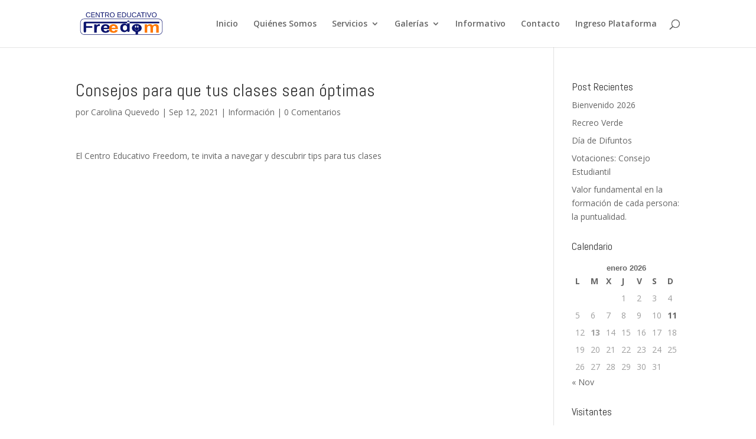

--- FILE ---
content_type: text/css; charset=UTF-8
request_url: https://cefreedom.edu.ec/wp-content/cache/min/1/wp-content/plugins/master-protector-pro/css/styles.css?ver=1756871734
body_size: -230
content:
body{-webkit-user-select:none;-moz-user-select:none;-ms-user-select:none;user-select:none}img{pointer-events:none}

--- FILE ---
content_type: image/svg+xml
request_url: https://cefreedom.edu.ec/wp-content/uploads/2020/09/logotipofreedom.svg
body_size: 6525
content:
<?xml version="1.0" encoding="UTF-8"?>
<svg xmlns="http://www.w3.org/2000/svg" xmlns:xlink="http://www.w3.org/1999/xlink" width="220pt" height="64pt" viewBox="0 0 220 64" version="1.1">
<g id="surface1">
<path style=" stroke:none;fill-rule:nonzero;fill:rgb(3.921569%,7.45098%,42.745098%);fill-opacity:1;" d="M 203.152344 59.75 L 16.089844 59.75 C 13.335938 59.757812 10.6875 58.664062 8.734375 56.710938 C 6.78125 54.757812 5.683594 52.109375 5.683594 49.335938 L 5.683594 30.148438 C 5.683594 24.398438 10.328125 19.742188 16.050781 19.734375 L 203.113281 19.734375 C 205.867188 19.726562 208.515625 20.820312 210.46875 22.773438 C 212.421875 24.726562 213.519531 27.382812 213.519531 30.148438 L 213.519531 49.335938 C 213.519531 55.085938 208.875 59.742188 203.152344 59.75 Z M 16.089844 20.734375 C 13.597656 20.726562 11.203125 21.710938 9.433594 23.476562 C 7.667969 25.242188 6.671875 27.640625 6.671875 30.148438 L 6.671875 49.335938 C 6.679688 54.539062 10.875 58.75 16.050781 58.757812 L 203.113281 58.757812 C 205.605469 58.765625 208 57.773438 209.769531 56.007812 C 211.535156 54.242188 212.53125 51.84375 212.53125 49.335938 L 212.53125 30.148438 C 212.523438 24.945312 208.328125 20.734375 203.152344 20.734375 Z M 16.089844 20.734375 "/>
<path style=" stroke:none;fill-rule:nonzero;fill:rgb(3.921569%,7.45098%,42.745098%);fill-opacity:1;" d="M 26.148438 5.617188 C 25.460938 5.617188 24.847656 5.734375 24.308594 5.960938 C 23.789062 6.195312 23.351562 6.515625 23.003906 6.929688 C 22.644531 7.351562 22.378906 7.859375 22.191406 8.460938 C 22.007812 9.046875 21.914062 9.695312 21.914062 10.398438 C 21.914062 11.132812 22.007812 11.796875 22.191406 12.398438 C 22.394531 12.984375 22.675781 13.492188 23.035156 13.929688 C 23.40625 14.367188 23.859375 14.710938 24.402344 14.960938 C 24.941406 15.195312 25.539062 15.304688 26.210938 15.304688 C 26.660156 15.304688 27.089844 15.242188 27.484375 15.117188 C 27.875 14.992188 28.234375 14.828125 28.542969 14.617188 C 28.855469 14.390625 29.121094 14.132812 29.355469 13.835938 C 29.601562 13.523438 29.820312 13.179688 30.007812 12.804688 L 31.347656 13.460938 C 31.136719 13.921875 30.863281 14.351562 30.539062 14.742188 C 30.226562 15.117188 29.851562 15.453125 29.417969 15.742188 C 28.980469 16.015625 28.488281 16.234375 27.953125 16.398438 C 27.40625 16.539062 26.800781 16.617188 26.117188 16.617188 C 25.136719 16.617188 24.285156 16.46875 23.5625 16.179688 C 22.832031 15.867188 22.222656 15.445312 21.726562 14.898438 C 21.226562 14.335938 20.855469 13.679688 20.605469 12.929688 C 20.371094 12.164062 20.261719 11.320312 20.261719 10.398438 C 20.261719 9.460938 20.386719 8.617188 20.636719 7.867188 C 20.902344 7.117188 21.289062 6.484375 21.789062 5.960938 C 22.285156 5.421875 22.894531 5.007812 23.625 4.710938 C 24.347656 4.421875 25.183594 4.273438 26.117188 4.273438 C 27.398438 4.273438 28.464844 4.523438 29.324219 5.023438 C 30.195312 5.523438 30.832031 6.265625 31.253906 7.242188 L 29.695312 7.773438 C 29.570312 7.484375 29.417969 7.210938 29.230469 6.960938 C 29.042969 6.695312 28.800781 6.460938 28.511719 6.273438 C 28.21875 6.070312 27.875 5.914062 27.484375 5.804688 C 27.089844 5.679688 26.644531 5.617188 26.148438 5.617188 Z M 26.148438 5.617188 "/>
<path style=" stroke:none;fill-rule:nonzero;fill:rgb(3.921569%,7.45098%,42.745098%);fill-opacity:1;" d="M 33.460938 16.460938 L 33.460938 4.460938 L 42.613281 4.460938 L 42.613281 5.804688 L 35.109375 5.804688 L 35.109375 9.648438 L 42.117188 9.648438 L 42.117188 10.960938 L 35.109375 10.960938 L 35.109375 15.117188 L 42.957031 15.117188 L 42.957031 16.460938 Z M 33.460938 16.460938 "/>
<path style=" stroke:none;fill-rule:nonzero;fill:rgb(3.921569%,7.45098%,42.745098%);fill-opacity:1;" d="M 52.976562 16.460938 L 46.53125 6.242188 C 46.546875 6.515625 46.570312 6.789062 46.59375 7.054688 C 46.59375 7.304688 46.59375 7.554688 46.59375 7.804688 C 46.609375 8.054688 46.625 8.289062 46.625 8.492188 L 46.625 16.460938 L 45.160156 16.460938 L 45.160156 4.460938 L 47.058594 4.460938 L 53.597656 14.742188 C 53.574219 14.476562 53.550781 14.203125 53.535156 13.929688 C 53.511719 13.679688 53.488281 13.421875 53.472656 13.148438 C 53.472656 12.859375 53.472656 12.585938 53.472656 12.335938 L 53.472656 4.460938 L 54.96875 4.460938 L 54.96875 16.460938 Z M 52.976562 16.460938 "/>
<path style=" stroke:none;fill-rule:nonzero;fill:rgb(3.921569%,7.45098%,42.745098%);fill-opacity:1;" d="M 62.5625 5.804688 L 62.5625 16.460938 L 60.941406 16.460938 L 60.941406 5.804688 L 56.800781 5.804688 L 56.800781 4.460938 L 66.703125 4.460938 L 66.703125 5.804688 Z M 62.5625 5.804688 "/>
<path style=" stroke:none;fill-rule:nonzero;fill:rgb(3.921569%,7.45098%,42.745098%);fill-opacity:1;" d="M 77.074219 16.460938 L 73.929688 11.492188 L 70.195312 11.492188 L 70.195312 16.460938 L 68.542969 16.460938 L 68.542969 4.460938 L 74.210938 4.460938 C 74.894531 4.460938 75.496094 4.546875 76.015625 4.710938 C 76.554688 4.859375 76.996094 5.078125 77.355469 5.367188 C 77.730469 5.664062 78.007812 6.023438 78.195312 6.460938 C 78.382812 6.882812 78.476562 7.359375 78.476562 7.898438 C 78.476562 8.273438 78.414062 8.648438 78.289062 9.023438 C 78.179688 9.398438 78.007812 9.742188 77.761719 10.054688 C 77.527344 10.351562 77.230469 10.609375 76.859375 10.835938 C 76.5 11.046875 76.0625 11.203125 75.550781 11.304688 L 78.945312 16.460938 Z M 76.828125 7.898438 C 76.828125 7.546875 76.765625 7.234375 76.640625 6.960938 C 76.515625 6.695312 76.328125 6.476562 76.078125 6.304688 C 75.847656 6.117188 75.558594 5.984375 75.207031 5.898438 C 74.871094 5.820312 74.492188 5.773438 74.054688 5.773438 L 70.195312 5.773438 L 70.195312 10.179688 L 74.117188 10.179688 C 74.59375 10.179688 74.996094 10.132812 75.332031 10.023438 C 75.683594 9.898438 75.960938 9.742188 76.171875 9.554688 C 76.398438 9.351562 76.5625 9.109375 76.671875 8.835938 C 76.773438 8.546875 76.828125 8.234375 76.828125 7.898438 Z M 76.828125 7.898438 "/>
<path style=" stroke:none;fill-rule:nonzero;fill:rgb(3.921569%,7.45098%,42.745098%);fill-opacity:1;" d="M 92.578125 10.398438 C 92.578125 11.335938 92.4375 12.195312 92.171875 12.960938 C 91.898438 13.734375 91.503906 14.390625 90.988281 14.929688 C 90.46875 15.476562 89.835938 15.890625 89.089844 16.179688 C 88.359375 16.46875 87.53125 16.617188 86.597656 16.617188 C 85.601562 16.617188 84.730469 16.46875 83.984375 16.179688 C 83.234375 15.867188 82.613281 15.445312 82.113281 14.898438 C 81.617188 14.335938 81.242188 13.679688 80.996094 12.929688 C 80.746094 12.164062 80.621094 11.320312 80.621094 10.398438 C 80.621094 9.460938 80.746094 8.617188 80.996094 7.867188 C 81.257812 7.117188 81.648438 6.484375 82.144531 5.960938 C 82.660156 5.421875 83.296875 5.007812 84.046875 4.710938 C 84.792969 4.421875 85.640625 4.273438 86.597656 4.273438 C 87.546875 4.273438 88.40625 4.421875 89.152344 4.710938 C 89.898438 5.007812 90.523438 5.421875 91.019531 5.960938 C 91.535156 6.484375 91.921875 7.132812 92.171875 7.898438 C 92.4375 8.648438 92.578125 9.484375 92.578125 10.398438 Z M 90.894531 10.398438 C 90.894531 9.695312 90.800781 9.046875 90.617188 8.460938 C 90.445312 7.859375 90.179688 7.351562 89.804688 6.929688 C 89.449219 6.515625 89.003906 6.195312 88.46875 5.960938 C 87.921875 5.734375 87.300781 5.617188 86.597656 5.617188 C 85.867188 5.617188 85.238281 5.734375 84.699219 5.960938 C 84.15625 6.195312 83.703125 6.515625 83.328125 6.929688 C 82.972656 7.351562 82.707031 7.859375 82.519531 8.460938 C 82.347656 9.046875 82.269531 9.695312 82.269531 10.398438 C 82.269531 11.132812 82.363281 11.796875 82.550781 12.398438 C 82.738281 12.984375 83.003906 13.492188 83.359375 13.929688 C 83.734375 14.367188 84.1875 14.710938 84.730469 14.960938 C 85.269531 15.195312 85.890625 15.304688 86.597656 15.304688 C 87.347656 15.304688 87.984375 15.195312 88.53125 14.960938 C 89.066406 14.710938 89.511719 14.367188 89.867188 13.929688 C 90.21875 13.492188 90.476562 12.976562 90.648438 12.367188 C 90.808594 11.765625 90.894531 11.109375 90.894531 10.398438 Z M 90.894531 10.398438 "/>
<path style=" stroke:none;fill-rule:nonzero;fill:rgb(3.921569%,7.45098%,42.745098%);fill-opacity:1;" d="M 99.730469 16.460938 L 99.730469 4.460938 L 108.886719 4.460938 L 108.886719 5.804688 L 101.382812 5.804688 L 101.382812 9.648438 L 108.386719 9.648438 L 108.386719 10.960938 L 101.382812 10.960938 L 101.382812 15.117188 L 109.226562 15.117188 L 109.226562 16.460938 Z M 99.730469 16.460938 "/>
<path style=" stroke:none;fill-rule:nonzero;fill:rgb(3.921569%,7.45098%,42.745098%);fill-opacity:1;" d="M 121.832031 10.335938 C 121.832031 11.335938 121.675781 12.226562 121.363281 12.992188 C 121.070312 13.742188 120.65625 14.382812 120.121094 14.898438 C 119.597656 15.421875 118.976562 15.820312 118.25 16.085938 C 117.542969 16.335938 116.773438 16.460938 115.945312 16.460938 L 111.433594 16.460938 L 111.433594 4.460938 L 115.417969 4.460938 C 116.351562 4.460938 117.207031 4.578125 118.003906 4.804688 C 118.789062 5.039062 119.464844 5.390625 120.027344 5.867188 C 120.585938 6.351562 121.023438 6.960938 121.332031 7.710938 C 121.660156 8.445312 121.832031 9.320312 121.832031 10.335938 Z M 120.183594 10.335938 C 120.183594 9.523438 120.058594 8.835938 119.808594 8.273438 C 119.574219 7.695312 119.253906 7.210938 118.84375 6.835938 C 118.421875 6.460938 117.917969 6.195312 117.316406 6.023438 C 116.734375 5.859375 116.085938 5.773438 115.386719 5.773438 L 113.082031 5.773438 L 113.082031 15.148438 L 115.761719 15.148438 C 116.398438 15.148438 116.984375 15.054688 117.503906 14.867188 C 118.042969 14.664062 118.507812 14.359375 118.90625 13.960938 C 119.292969 13.546875 119.605469 13.039062 119.839844 12.429688 C 120.066406 11.828125 120.183594 11.132812 120.183594 10.335938 Z M 120.183594 10.335938 "/>
<path style=" stroke:none;fill-rule:nonzero;fill:rgb(3.921569%,7.45098%,42.745098%);fill-opacity:1;" d="M 128.925781 16.617188 C 128.257812 16.617188 127.625 16.53125 127.027344 16.367188 C 126.445312 16.203125 125.921875 15.929688 125.46875 15.554688 C 125.035156 15.179688 124.675781 14.710938 124.410156 14.148438 C 124.140625 13.570312 124.007812 12.882812 124.007812 12.085938 L 124.007812 4.460938 L 125.65625 4.460938 L 125.65625 11.960938 C 125.65625 12.570312 125.734375 13.085938 125.90625 13.523438 C 126.070312 13.945312 126.296875 14.289062 126.589844 14.554688 C 126.878906 14.828125 127.222656 15.023438 127.617188 15.148438 C 128.007812 15.257812 128.445312 15.304688 128.925781 15.304688 C 129.378906 15.304688 129.8125 15.242188 130.234375 15.117188 C 130.648438 14.992188 131.011719 14.796875 131.324219 14.523438 C 131.652344 14.257812 131.898438 13.898438 132.070312 13.460938 C 132.257812 13.023438 132.351562 12.492188 132.351562 11.867188 L 132.351562 4.460938 L 133.972656 4.460938 L 133.972656 11.960938 C 133.972656 12.757812 133.832031 13.445312 133.566406 14.023438 C 133.316406 14.609375 132.957031 15.101562 132.507812 15.492188 C 132.046875 15.867188 131.511719 16.148438 130.886719 16.335938 C 130.265625 16.523438 129.613281 16.617188 128.925781 16.617188 Z M 128.925781 16.617188 "/>
<path style=" stroke:none;fill-rule:nonzero;fill:rgb(3.921569%,7.45098%,42.745098%);fill-opacity:1;" d="M 142.125 5.617188 C 141.4375 5.617188 140.824219 5.734375 140.285156 5.960938 C 139.765625 6.195312 139.328125 6.515625 138.980469 6.929688 C 138.621094 7.351562 138.355469 7.859375 138.167969 8.460938 C 137.984375 9.046875 137.890625 9.695312 137.890625 10.398438 C 137.890625 11.132812 137.984375 11.796875 138.167969 12.398438 C 138.371094 12.984375 138.652344 13.492188 139.011719 13.929688 C 139.382812 14.367188 139.835938 14.710938 140.378906 14.960938 C 140.917969 15.195312 141.515625 15.304688 142.1875 15.304688 C 142.636719 15.304688 143.066406 15.242188 143.464844 15.117188 C 143.851562 14.992188 144.210938 14.828125 144.523438 14.617188 C 144.832031 14.390625 145.097656 14.132812 145.332031 13.835938 C 145.582031 13.523438 145.796875 13.179688 145.984375 12.804688 L 147.324219 13.460938 C 147.113281 13.921875 146.839844 14.351562 146.515625 14.742188 C 146.203125 15.117188 145.828125 15.453125 145.394531 15.742188 C 144.957031 16.015625 144.46875 16.234375 143.929688 16.398438 C 143.386719 16.539062 142.777344 16.617188 142.09375 16.617188 C 141.113281 16.617188 140.261719 16.46875 139.539062 16.179688 C 138.808594 15.867188 138.199219 15.445312 137.703125 14.898438 C 137.203125 14.335938 136.832031 13.679688 136.582031 12.929688 C 136.347656 12.164062 136.238281 11.320312 136.238281 10.398438 C 136.238281 9.460938 136.363281 8.617188 136.613281 7.867188 C 136.878906 7.117188 137.265625 6.484375 137.765625 5.960938 C 138.261719 5.421875 138.871094 5.007812 139.601562 4.710938 C 140.324219 4.421875 141.160156 4.273438 142.09375 4.273438 C 143.378906 4.273438 144.445312 4.523438 145.300781 5.023438 C 146.171875 5.523438 146.808594 6.265625 147.230469 7.242188 L 145.671875 7.773438 C 145.550781 7.484375 145.394531 7.210938 145.207031 6.960938 C 145.019531 6.695312 144.777344 6.460938 144.492188 6.273438 C 144.195312 6.070312 143.851562 5.914062 143.464844 5.804688 C 143.066406 5.679688 142.621094 5.617188 142.125 5.617188 Z M 142.125 5.617188 "/>
<path style=" stroke:none;fill-rule:nonzero;fill:rgb(3.921569%,7.45098%,42.745098%);fill-opacity:1;" d="M 158.027344 16.460938 L 156.65625 12.960938 L 151.144531 12.960938 L 149.777344 16.460938 L 148.0625 16.460938 L 152.984375 4.460938 L 154.851562 4.460938 L 159.675781 16.460938 Z M 154.601562 7.710938 C 154.515625 7.507812 154.429688 7.289062 154.351562 7.054688 C 154.265625 6.804688 154.195312 6.585938 154.136719 6.398438 C 154.074219 6.210938 154.019531 6.054688 153.980469 5.929688 C 153.933594 5.804688 153.902344 5.726562 153.886719 5.679688 C 153.886719 5.726562 153.863281 5.804688 153.824219 5.929688 C 153.777344 6.054688 153.730469 6.226562 153.667969 6.429688 C 153.605469 6.617188 153.527344 6.828125 153.449219 7.054688 C 153.363281 7.289062 153.269531 7.515625 153.167969 7.742188 L 151.644531 11.679688 L 156.160156 11.679688 Z M 154.601562 7.710938 "/>
<path style=" stroke:none;fill-rule:nonzero;fill:rgb(3.921569%,7.45098%,42.745098%);fill-opacity:1;" d="M 164.605469 5.804688 L 164.605469 16.460938 L 162.984375 16.460938 L 162.984375 5.804688 L 158.84375 5.804688 L 158.84375 4.460938 L 168.746094 4.460938 L 168.746094 5.804688 Z M 164.605469 5.804688 "/>
<path style=" stroke:none;fill-rule:nonzero;fill:rgb(3.921569%,7.45098%,42.745098%);fill-opacity:1;" d="M 170.773438 16.460938 L 170.773438 4.460938 L 172.394531 4.460938 L 172.394531 16.460938 Z M 170.773438 16.460938 "/>
<path style=" stroke:none;fill-rule:nonzero;fill:rgb(3.921569%,7.45098%,42.745098%);fill-opacity:1;" d="M 180.722656 16.460938 L 179.042969 16.460938 L 174.089844 4.460938 L 175.835938 4.460938 L 179.167969 12.898438 C 179.246094 13.171875 179.332031 13.429688 179.414062 13.679688 C 179.492188 13.929688 179.578125 14.148438 179.664062 14.335938 C 179.726562 14.585938 179.796875 14.820312 179.882812 15.023438 C 179.945312 14.820312 180.015625 14.601562 180.101562 14.367188 C 180.164062 14.164062 180.234375 13.929688 180.320312 13.679688 C 180.398438 13.429688 180.488281 13.171875 180.597656 12.898438 L 183.929688 4.460938 L 185.644531 4.460938 Z M 180.722656 16.460938 "/>
<path style=" stroke:none;fill-rule:nonzero;fill:rgb(3.921569%,7.45098%,42.745098%);fill-opacity:1;" d="M 198.527344 10.398438 C 198.527344 11.335938 198.386719 12.195312 198.121094 12.960938 C 197.851562 13.734375 197.453125 14.390625 196.9375 14.929688 C 196.417969 15.476562 195.789062 15.890625 195.039062 16.179688 C 194.308594 16.46875 193.484375 16.617188 192.550781 16.617188 C 191.550781 16.617188 190.679688 16.46875 189.933594 16.179688 C 189.1875 15.867188 188.5625 15.445312 188.066406 14.898438 C 187.566406 14.335938 187.195312 13.679688 186.945312 12.929688 C 186.695312 12.164062 186.570312 11.320312 186.570312 10.398438 C 186.570312 9.460938 186.695312 8.617188 186.945312 7.867188 C 187.210938 7.117188 187.597656 6.484375 188.097656 5.960938 C 188.609375 5.421875 189.25 5.007812 189.996094 4.710938 C 190.742188 4.421875 191.589844 4.273438 192.550781 4.273438 C 193.5 4.273438 194.355469 4.421875 195.101562 4.710938 C 195.847656 5.007812 196.472656 5.421875 196.96875 5.960938 C 197.484375 6.484375 197.875 7.132812 198.121094 7.898438 C 198.386719 8.648438 198.527344 9.484375 198.527344 10.398438 Z M 196.847656 10.398438 C 196.847656 9.695312 196.753906 9.046875 196.566406 8.460938 C 196.394531 7.859375 196.128906 7.351562 195.757812 6.929688 C 195.398438 6.515625 194.953125 6.195312 194.417969 5.960938 C 193.871094 5.734375 193.25 5.617188 192.550781 5.617188 C 191.816406 5.617188 191.1875 5.734375 190.648438 5.960938 C 190.105469 6.195312 189.652344 6.515625 189.28125 6.929688 C 188.921875 7.351562 188.65625 7.859375 188.46875 8.460938 C 188.296875 9.046875 188.222656 9.695312 188.222656 10.398438 C 188.222656 11.132812 188.3125 11.796875 188.5 12.398438 C 188.6875 12.984375 188.953125 13.492188 189.3125 13.929688 C 189.683594 14.367188 190.136719 14.710938 190.679688 14.960938 C 191.21875 15.195312 191.839844 15.304688 192.550781 15.304688 C 193.296875 15.304688 193.933594 15.195312 194.480469 14.960938 C 195.015625 14.710938 195.460938 14.367188 195.816406 13.929688 C 196.167969 13.492188 196.425781 12.976562 196.597656 12.367188 C 196.761719 11.765625 196.847656 11.109375 196.847656 10.398438 Z M 196.847656 10.398438 "/>
<path style=" stroke:none;fill-rule:nonzero;fill:rgb(3.921569%,7.45098%,42.745098%);fill-opacity:1;" d="M 47.507812 54.328125 L 41.125 54.328125 L 41.125 33.992188 L 47.0625 33.992188 L 47.0625 36.882812 C 48.050781 35.523438 50.027344 33.179688 55.144531 33.054688 L 55.144531 37.867188 C 51.5625 37.648438 50.136719 38.570312 49.515625 38.976562 C 48.792969 39.546875 48.277344 40.335938 48.050781 41.234375 C 47.585938 43.46875 47.40625 45.765625 47.515625 48.046875 Z M 47.507812 54.328125 "/>
<path style=" stroke:none;fill-rule:nonzero;fill:rgb(3.921569%,7.45098%,42.745098%);fill-opacity:1;" d="M 74.027344 47.851562 L 80.394531 48.75 C 79.640625 50.640625 78.269531 52.226562 76.519531 53.242188 C 74.480469 54.335938 72.199219 54.867188 69.894531 54.78125 C 65.699219 54.78125 62.59375 53.625 60.578125 51.3125 C 58.964844 49.367188 58.117188 46.890625 58.195312 44.359375 C 58.03125 41.382812 59.175781 38.476562 61.332031 36.414062 C 63.511719 34.476562 66.34375 33.453125 69.25 33.554688 C 72.84375 33.554688 75.679688 34.546875 77.742188 36.53125 C 79.804688 38.523438 80.800781 41.578125 80.714844 45.710938 L 64.734375 45.710938 C 64.710938 47.117188 65.269531 48.460938 66.28125 49.429688 C 67.308594 50.335938 68.640625 50.8125 70.011719 50.757812 C 70.90625 50.789062 71.785156 50.546875 72.53125 50.070312 C 73.265625 49.515625 73.785156 48.734375 74.027344 47.851562 Z M 74.394531 42.414062 C 74.449219 41.085938 73.933594 39.796875 72.984375 38.867188 C 72.074219 38.054688 70.882812 37.617188 69.667969 37.648438 C 68.390625 37.601562 67.152344 38.0625 66.210938 38.929688 C 65.277344 39.835938 64.796875 41.109375 64.875 42.414062 Z M 74.394531 42.414062 "/>
<path style=" stroke:none;fill-rule:nonzero;fill:rgb(100%,46.666667%,0.392157%);fill-opacity:1;" d="M 94.25 47.851562 L 100.601562 48.75 C 99.855469 50.640625 98.492188 52.226562 96.734375 53.242188 C 94.703125 54.335938 92.414062 54.867188 90.117188 54.78125 C 85.914062 54.78125 82.816406 53.625 80.800781 51.3125 C 79.1875 49.367188 78.339844 46.890625 78.417969 44.359375 C 78.246094 41.382812 79.390625 38.476562 81.554688 36.414062 C 83.726562 34.476562 86.558594 33.453125 89.472656 33.554688 C 93.050781 33.554688 95.894531 34.546875 97.964844 36.53125 C 100.035156 38.523438 101.03125 41.59375 100.929688 45.710938 L 84.957031 45.710938 C 84.925781 47.117188 85.484375 48.460938 86.496094 49.429688 C 87.519531 50.328125 88.832031 50.804688 90.179688 50.757812 C 91.074219 50.789062 91.953125 50.546875 92.710938 50.070312 C 93.457031 49.523438 93.996094 48.742188 94.25 47.851562 Z M 94.617188 42.414062 C 94.664062 41.078125 94.140625 39.789062 93.183594 38.867188 C 91.214844 37.21875 88.351562 37.242188 86.414062 38.929688 C 85.476562 39.835938 84.996094 41.109375 85.074219 42.414062 Z M 94.617188 42.414062 "/>
<path style=" stroke:none;fill-rule:nonzero;fill:rgb(100%,46.666667%,0.392157%);fill-opacity:1;" d="M 168.449219 33.992188 L 174.34375 33.992188 L 174.34375 36.75 C 176.28125 34.671875 179.003906 33.507812 181.855469 33.53125 C 183.238281 33.5 184.609375 33.773438 185.878906 34.335938 C 187.007812 34.875 187.972656 35.710938 188.671875 36.75 C 189.644531 35.726562 190.804688 34.898438 192.097656 34.320312 C 193.34375 33.773438 194.691406 33.5 196.050781 33.515625 C 197.601562 33.46875 199.144531 33.78125 200.558594 34.429688 C 201.734375 34.992188 202.699219 35.921875 203.300781 37.09375 C 203.820312 38.429688 204.054688 39.867188 203.960938 41.304688 L 203.960938 54.328125 L 197.578125 54.328125 L 197.578125 42.710938 C 197.578125 40.726562 197.359375 39.421875 196.925781 38.8125 C 196.253906 38.007812 195.234375 37.578125 194.191406 37.65625 C 193.304688 37.65625 192.433594 37.898438 191.671875 38.351562 C 190.890625 38.804688 190.292969 39.5 189.964844 40.335938 C 189.554688 41.703125 189.382812 43.117188 189.453125 44.539062 L 189.453125 54.304688 L 183.039062 54.304688 L 183.039062 43.179688 C 183.117188 41.898438 183 40.609375 182.695312 39.359375 C 182.5 38.820312 182.125 38.367188 181.644531 38.070312 C 181.035156 37.757812 180.351562 37.609375 179.667969 37.648438 C 178.734375 37.632812 177.820312 37.867188 177.011719 38.320312 C 176.242188 38.75 175.640625 39.429688 175.316406 40.25 C 174.902344 41.609375 174.730469 43.023438 174.800781 44.445312 L 174.800781 54.328125 L 168.417969 54.328125 Z M 168.449219 33.992188 "/>
<path style=" stroke:none;fill-rule:nonzero;fill:rgb(3.921569%,7.45098%,42.745098%);fill-opacity:1;" d="M 147.347656 49.546875 L 149.621094 49.546875 C 150.710938 49.546875 151.597656 50.4375 151.597656 51.53125 L 151.597656 56.929688 C 151.597656 58.023438 150.710938 58.914062 149.621094 58.914062 L 147.347656 58.914062 C 146.257812 58.914062 145.371094 58.023438 145.371094 56.929688 L 145.371094 51.53125 C 145.371094 50.4375 146.257812 49.546875 147.347656 49.546875 Z M 147.347656 49.546875 "/>
<path style=" stroke:none;fill-rule:nonzero;fill:rgb(3.921569%,7.45098%,42.745098%);fill-opacity:1;" d="M 160.929688 43 C 160.929688 37.46875 155.355469 32.992188 148.492188 32.992188 C 141.617188 32.992188 136.042969 37.46875 136.042969 43 C 136.042969 48.53125 141.617188 53.015625 148.492188 53.015625 C 155.355469 53.015625 160.929688 48.53125 160.929688 43 Z M 160.929688 43 "/>
<path style=" stroke:none;fill-rule:nonzero;fill:rgb(100%,100%,100%);fill-opacity:1;" d="M 147.324219 39.65625 C 147.324219 38.25 146.515625 37.109375 145.527344 37.109375 C 144.535156 37.109375 143.734375 38.25 143.734375 39.65625 C 143.734375 41.054688 144.535156 42.195312 145.527344 42.195312 C 146.515625 42.195312 147.324219 41.054688 147.324219 39.65625 Z M 147.324219 39.65625 "/>
<path style=" stroke:none;fill-rule:nonzero;fill:rgb(100%,100%,100%);fill-opacity:1;" d="M 152.960938 39.65625 C 152.960938 38.25 152.15625 37.109375 151.167969 37.109375 C 150.179688 37.109375 149.378906 38.25 149.378906 39.65625 C 149.378906 41.054688 150.179688 42.195312 151.167969 42.195312 C 152.15625 42.195312 152.960938 41.054688 152.960938 39.65625 Z M 152.960938 39.65625 "/>
<path style=" stroke:none;fill-rule:nonzero;fill:rgb(100%,100%,100%);fill-opacity:1;" d="M 144.007812 43.59375 C 144.007812 43.820312 143.828125 43.992188 143.609375 43.992188 C 143.394531 43.992188 143.214844 43.820312 143.214844 43.59375 C 143.214844 43.375 143.394531 43.203125 143.609375 43.203125 C 143.828125 43.203125 144.007812 43.375 144.007812 43.59375 Z M 144.007812 43.59375 "/>
<path style=" stroke:none;fill-rule:nonzero;fill:rgb(100%,100%,100%);fill-opacity:1;" d="M 153.753906 43.59375 C 153.753906 43.820312 153.574219 43.992188 153.355469 43.992188 C 153.136719 43.992188 152.960938 43.820312 152.960938 43.59375 C 152.960938 43.375 153.136719 43.203125 153.355469 43.203125 C 153.574219 43.203125 153.753906 43.375 153.753906 43.59375 Z M 153.753906 43.59375 "/>
<path style=" stroke:none;fill-rule:nonzero;fill:rgb(100%,100%,100%);fill-opacity:1;" d="M 148.492188 49.359375 C 147.003906 49.335938 145.617188 48.59375 144.761719 47.375 C 143.953125 46.296875 143.492188 44.992188 143.445312 43.640625 L 143.8125 43.640625 C 143.8125 45.875 145.585938 49 148.492188 49 C 151.386719 49 153.199219 45.875 153.199219 43.640625 L 153.574219 43.640625 C 153.535156 45 153.070312 46.3125 152.226562 47.390625 C 151.363281 48.601562 149.976562 49.335938 148.492188 49.359375 Z M 148.492188 49.359375 "/>
<path style=" stroke:none;fill-rule:nonzero;fill:rgb(3.921569%,7.45098%,42.745098%);fill-opacity:1;" d="M 124.011719 34.765625 C 122.148438 32.921875 119.636719 31.90625 117.027344 31.9375 C 114.335938 31.835938 111.71875 32.804688 109.734375 34.625 C 107.8125 36.414062 106.839844 39.039062 106.839844 42.484375 C 106.675781 45.414062 107.75 48.28125 109.8125 50.359375 C 111.710938 52.210938 114.273438 53.226562 116.925781 53.179688 C 118.320312 53.171875 119.707031 52.882812 120.980469 52.328125 C 122.320312 51.765625 123.511719 50.890625 124.445312 49.773438 C 124.445312 51.421875 125.777344 52.757812 127.417969 52.757812 C 129.054688 52.757812 130.386719 51.421875 130.386719 49.773438 L 130.386719 31.5 L 124.003906 31.5 Z M 122.46875 47.390625 C 121.371094 48.484375 119.859375 49.0625 118.320312 48.960938 C 116.769531 48.859375 115.347656 48.09375 114.402344 46.867188 C 113.570312 45.445312 113.199219 43.796875 113.332031 42.15625 C 113.214844 40.492188 113.765625 38.851562 114.863281 37.609375 C 117.011719 35.570312 120.367188 35.570312 122.507812 37.609375 C 123.511719 38.640625 124.011719 40.320312 124.011719 42.65625 C 124.148438 44.375 123.589844 46.085938 122.46875 47.390625 Z M 122.46875 47.390625 "/>
<path style=" stroke:none;fill-rule:nonzero;fill:rgb(3.921569%,7.45098%,42.745098%);fill-opacity:1;" d="M 130.386719 31.5 L 203.625 31.5 C 204.714844 31.5 205.605469 30.609375 205.605469 29.507812 C 205.605469 28.414062 204.714844 27.523438 203.625 27.523438 L 130.386719 27.523438 "/>
<path style=" stroke:none;fill-rule:nonzero;fill:rgb(3.921569%,7.45098%,42.745098%);fill-opacity:1;" d="M 124.035156 27.507812 L 17.492188 27.507812 C 15.769531 27.507812 14.386719 28.90625 14.378906 30.625 L 14.378906 50.875 C 14.316406 52.03125 14.890625 53.125 15.878906 53.726562 C 16.867188 54.320312 18.097656 54.320312 19.085938 53.726562 C 20.074219 53.125 20.652344 52.03125 20.589844 50.875 L 20.589844 42.414062 L 34.507812 42.414062 C 35.605469 42.414062 36.492188 41.523438 36.492188 40.429688 C 36.492188 39.328125 35.605469 38.445312 34.507812 38.445312 L 20.589844 38.445312 L 20.589844 31.492188 L 124.011719 31.492188 "/>
<path style=" stroke:none;fill-rule:nonzero;fill:rgb(3.921569%,7.45098%,42.745098%);fill-opacity:1;" d="M 130.386719 27.507812 C 130.386719 25.742188 128.960938 24.320312 127.210938 24.320312 C 125.457031 24.320312 124.035156 25.742188 124.035156 27.507812 "/>
</g>
</svg>
